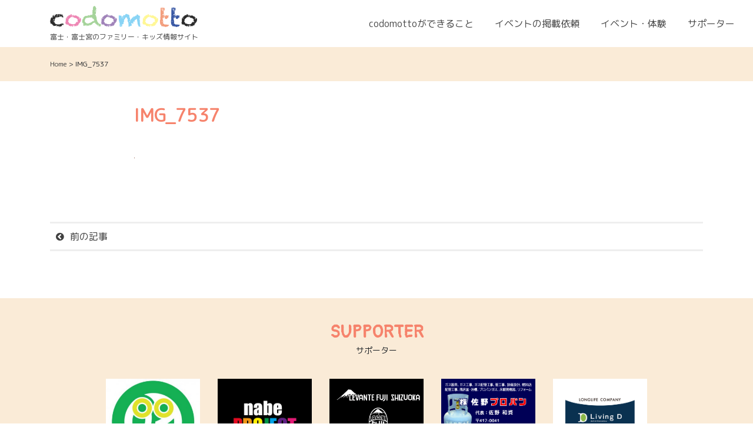

--- FILE ---
content_type: text/html; charset=UTF-8
request_url: https://codomotto.com/img_7537-2/
body_size: 11247
content:
<!DOCTYPE html>
<html lang="ja"
	prefix="og: https://ogp.me/ns#" >
<head>
<meta charset="UTF-8">
<meta name="viewport" content="width=device-width, initial-scale=1">
<title>IMG_7537 | codomotto</title>

		<!-- All in One SEO 4.1.0.3 -->
		<meta property="og:site_name" content="codomotto - 富士・富士宮のファミリー・キッズ情報サイト" />
		<meta property="og:type" content="article" />
		<meta property="og:title" content="IMG_7537 | codomotto" />
		<meta property="article:published_time" content="2019-09-18T00:56:12Z" />
		<meta property="article:modified_time" content="2019-09-18T00:56:12Z" />
		<meta name="twitter:card" content="summary" />
		<meta name="twitter:domain" content="codomotto.com" />
		<meta name="twitter:title" content="IMG_7537 | codomotto" />
		<meta name="google" content="nositelinkssearchbox" />
		<script type="application/ld+json" class="aioseo-schema">
			{"@context":"https:\/\/schema.org","@graph":[{"@type":"WebSite","@id":"https:\/\/codomotto.com\/#website","url":"https:\/\/codomotto.com\/","name":"codomotto","description":"\u5bcc\u58eb\u30fb\u5bcc\u58eb\u5bae\u306e\u30d5\u30a1\u30df\u30ea\u30fc\u30fb\u30ad\u30c3\u30ba\u60c5\u5831\u30b5\u30a4\u30c8","publisher":{"@id":"https:\/\/codomotto.com\/#organization"}},{"@type":"Organization","@id":"https:\/\/codomotto.com\/#organization","name":"codomotto","url":"https:\/\/codomotto.com\/"},{"@type":"BreadcrumbList","@id":"https:\/\/codomotto.com\/img_7537-2\/#breadcrumblist","itemListElement":[{"@type":"ListItem","@id":"https:\/\/codomotto.com\/#listItem","position":"1","item":{"@id":"https:\/\/codomotto.com\/#item","name":"\u30db\u30fc\u30e0","description":"\u5bcc\u58eb\u30fb\u5bcc\u58eb\u5bae\u306e\u30d5\u30a1\u30df\u30ea\u30fc\u30fb\u30ad\u30c3\u30ba\u60c5\u5831\u30b5\u30a4\u30c8","url":"https:\/\/codomotto.com\/"},"nextItem":"https:\/\/codomotto.com\/img_7537-2\/#listItem"},{"@type":"ListItem","@id":"https:\/\/codomotto.com\/img_7537-2\/#listItem","position":"2","item":{"@id":"https:\/\/codomotto.com\/img_7537-2\/#item","name":"IMG_7537","url":"https:\/\/codomotto.com\/img_7537-2\/"},"previousItem":"https:\/\/codomotto.com\/#listItem"}]},{"@type":"Person","@id":"https:\/\/codomotto.com\/author\/frontwork\/#author","url":"https:\/\/codomotto.com\/author\/frontwork\/","name":"frontwork","image":{"@type":"ImageObject","@id":"https:\/\/codomotto.com\/img_7537-2\/#authorImage","url":"https:\/\/secure.gravatar.com\/avatar\/066a6ece015c4b36d4940d7b987cc641?s=96&d=mm&r=g","width":"96","height":"96","caption":"frontwork"}},{"@type":"ItemPage","@id":"https:\/\/codomotto.com\/img_7537-2\/#itempage","url":"https:\/\/codomotto.com\/img_7537-2\/","name":"IMG_7537 | codomotto","inLanguage":"ja","isPartOf":{"@id":"https:\/\/codomotto.com\/#website"},"breadcrumb":{"@id":"https:\/\/codomotto.com\/img_7537-2\/#breadcrumblist"},"author":"https:\/\/codomotto.com\/img_7537-2\/#author","creator":"https:\/\/codomotto.com\/img_7537-2\/#author","datePublished":"2019-09-18T00:56:12+09:00","dateModified":"2019-09-18T00:56:12+09:00"}]}
		</script>
		<!-- All in One SEO -->

<link rel='dns-prefetch' href='//ajax.googleapis.com' />
<link rel='dns-prefetch' href='//cdn.jsdelivr.net' />
<link rel='dns-prefetch' href='//fonts.googleapis.com' />
<link rel='dns-prefetch' href='//s.w.org' />
<link rel="alternate" type="application/rss+xml" title="codomotto &raquo; フィード" href="https://codomotto.com/feed/" />
<link rel="alternate" type="application/rss+xml" title="codomotto &raquo; コメントフィード" href="https://codomotto.com/comments/feed/" />
		<script type="text/javascript">
			window._wpemojiSettings = {"baseUrl":"https:\/\/s.w.org\/images\/core\/emoji\/13.0.1\/72x72\/","ext":".png","svgUrl":"https:\/\/s.w.org\/images\/core\/emoji\/13.0.1\/svg\/","svgExt":".svg","source":{"concatemoji":"https:\/\/codomotto.com\/wp-includes\/js\/wp-emoji-release.min.js?ver=5.7.14"}};
			!function(e,a,t){var n,r,o,i=a.createElement("canvas"),p=i.getContext&&i.getContext("2d");function s(e,t){var a=String.fromCharCode;p.clearRect(0,0,i.width,i.height),p.fillText(a.apply(this,e),0,0);e=i.toDataURL();return p.clearRect(0,0,i.width,i.height),p.fillText(a.apply(this,t),0,0),e===i.toDataURL()}function c(e){var t=a.createElement("script");t.src=e,t.defer=t.type="text/javascript",a.getElementsByTagName("head")[0].appendChild(t)}for(o=Array("flag","emoji"),t.supports={everything:!0,everythingExceptFlag:!0},r=0;r<o.length;r++)t.supports[o[r]]=function(e){if(!p||!p.fillText)return!1;switch(p.textBaseline="top",p.font="600 32px Arial",e){case"flag":return s([127987,65039,8205,9895,65039],[127987,65039,8203,9895,65039])?!1:!s([55356,56826,55356,56819],[55356,56826,8203,55356,56819])&&!s([55356,57332,56128,56423,56128,56418,56128,56421,56128,56430,56128,56423,56128,56447],[55356,57332,8203,56128,56423,8203,56128,56418,8203,56128,56421,8203,56128,56430,8203,56128,56423,8203,56128,56447]);case"emoji":return!s([55357,56424,8205,55356,57212],[55357,56424,8203,55356,57212])}return!1}(o[r]),t.supports.everything=t.supports.everything&&t.supports[o[r]],"flag"!==o[r]&&(t.supports.everythingExceptFlag=t.supports.everythingExceptFlag&&t.supports[o[r]]);t.supports.everythingExceptFlag=t.supports.everythingExceptFlag&&!t.supports.flag,t.DOMReady=!1,t.readyCallback=function(){t.DOMReady=!0},t.supports.everything||(n=function(){t.readyCallback()},a.addEventListener?(a.addEventListener("DOMContentLoaded",n,!1),e.addEventListener("load",n,!1)):(e.attachEvent("onload",n),a.attachEvent("onreadystatechange",function(){"complete"===a.readyState&&t.readyCallback()})),(n=t.source||{}).concatemoji?c(n.concatemoji):n.wpemoji&&n.twemoji&&(c(n.twemoji),c(n.wpemoji)))}(window,document,window._wpemojiSettings);
		</script>
		<style type="text/css">
img.wp-smiley,
img.emoji {
	display: inline !important;
	border: none !important;
	box-shadow: none !important;
	height: 1em !important;
	width: 1em !important;
	margin: 0 .07em !important;
	vertical-align: -0.1em !important;
	background: none !important;
	padding: 0 !important;
}
</style>
	<link rel='stylesheet' id='sb_instagram_styles-css'  href='https://codomotto.com/wp-content/plugins/instagram-feed/css/sbi-styles.min.css?ver=2.9.1' type='text/css' media='all' />
<link rel='stylesheet' id='wp-block-library-css'  href='https://codomotto.com/wp-includes/css/dist/block-library/style.min.css?ver=5.7.14' type='text/css' media='all' />
<link rel='stylesheet' id='searchandfilter-css'  href='https://codomotto.com/wp-content/plugins/search-filter/style.css?ver=1' type='text/css' media='all' />
<link rel='stylesheet' id='wp-pagenavi-css'  href='https://codomotto.com/wp-content/plugins/wp-pagenavi/pagenavi-css.css?ver=2.70' type='text/css' media='all' />
<link rel='stylesheet' id='codomotto-gridsystem-css'  href='https://cdn.jsdelivr.net/npm/bootstrap@4.6.0/dist/css/bootstrap.min.css?ver=5.7.14' type='text/css' media='all' />
<link rel='stylesheet' id='codomotto-font-en-css'  href='https://fonts.googleapis.com/css2?family=Pangolin&#038;display=swap&#038;ver=5.7.14' type='text/css' media='all' />
<link rel='stylesheet' id='codomotto-font-ja-css'  href='https://fonts.googleapis.com/css?family=M+PLUS+Rounded+1c&#038;ver=5.7.14' type='text/css' media='all' />
<link rel='stylesheet' id='codomotto-iconfont-css'  href='https://codomotto.com/wp-content/themes/codomotto/lib/fontawesome/css/font-awesome.min.css?ver=5.7.14' type='text/css' media='all' />
<link rel='stylesheet' id='codomotto-style-css'  href='https://codomotto.com/wp-content/themes/codomotto/style.css?ver=5.7.14' type='text/css' media='all' />
<link rel='stylesheet' id='fancybox-css'  href='https://codomotto.com/wp-content/plugins/easy-fancybox/css/jquery.fancybox.min.css?ver=1.3.24' type='text/css' media='screen' />
<!--n2css--><script type='text/javascript' src='https://ajax.googleapis.com/ajax/libs/jquery/3.3.1/jquery.min.js?ver=5.7.14' id='jquery-js'></script>
<script type='text/javascript' src='https://codomotto.com/wp-content/themes/codomotto/js/app.js?ver=5.7.14' id='codomotto-js-js'></script>
<link rel="https://api.w.org/" href="https://codomotto.com/wp-json/" /><link rel="alternate" type="application/json" href="https://codomotto.com/wp-json/wp/v2/media/1371" /><link rel="EditURI" type="application/rsd+xml" title="RSD" href="https://codomotto.com/xmlrpc.php?rsd" />
<link rel="wlwmanifest" type="application/wlwmanifest+xml" href="https://codomotto.com/wp-includes/wlwmanifest.xml" /> 
<meta name="generator" content="WordPress 5.7.14" />
<link rel='shortlink' href='https://codomotto.com/?p=1371' />
<link rel="alternate" type="application/json+oembed" href="https://codomotto.com/wp-json/oembed/1.0/embed?url=https%3A%2F%2Fcodomotto.com%2Fimg_7537-2%2F" />
<link rel="alternate" type="text/xml+oembed" href="https://codomotto.com/wp-json/oembed/1.0/embed?url=https%3A%2F%2Fcodomotto.com%2Fimg_7537-2%2F&#038;format=xml" />
<style>button#responsive-menu-button,
#responsive-menu-container {
    display: none;
    -webkit-text-size-adjust: 100%;
}

@media screen and (max-width:1199px) {

    #responsive-menu-container {
        display: block;
        position: fixed;
        top: 0;
        bottom: 0;
        z-index: 99998;
        padding-bottom: 5px;
        margin-bottom: -5px;
        outline: 1px solid transparent;
        overflow-y: auto;
        overflow-x: hidden;
    }

    #responsive-menu-container .responsive-menu-search-box {
        width: 100%;
        padding: 0 2%;
        border-radius: 2px;
        height: 50px;
        -webkit-appearance: none;
    }

    #responsive-menu-container.push-left,
    #responsive-menu-container.slide-left {
        transform: translateX(-100%);
        -ms-transform: translateX(-100%);
        -webkit-transform: translateX(-100%);
        -moz-transform: translateX(-100%);
    }

    .responsive-menu-open #responsive-menu-container.push-left,
    .responsive-menu-open #responsive-menu-container.slide-left {
        transform: translateX(0);
        -ms-transform: translateX(0);
        -webkit-transform: translateX(0);
        -moz-transform: translateX(0);
    }

    #responsive-menu-container.push-top,
    #responsive-menu-container.slide-top {
        transform: translateY(-100%);
        -ms-transform: translateY(-100%);
        -webkit-transform: translateY(-100%);
        -moz-transform: translateY(-100%);
    }

    .responsive-menu-open #responsive-menu-container.push-top,
    .responsive-menu-open #responsive-menu-container.slide-top {
        transform: translateY(0);
        -ms-transform: translateY(0);
        -webkit-transform: translateY(0);
        -moz-transform: translateY(0);
    }

    #responsive-menu-container.push-right,
    #responsive-menu-container.slide-right {
        transform: translateX(100%);
        -ms-transform: translateX(100%);
        -webkit-transform: translateX(100%);
        -moz-transform: translateX(100%);
    }

    .responsive-menu-open #responsive-menu-container.push-right,
    .responsive-menu-open #responsive-menu-container.slide-right {
        transform: translateX(0);
        -ms-transform: translateX(0);
        -webkit-transform: translateX(0);
        -moz-transform: translateX(0);
    }

    #responsive-menu-container.push-bottom,
    #responsive-menu-container.slide-bottom {
        transform: translateY(100%);
        -ms-transform: translateY(100%);
        -webkit-transform: translateY(100%);
        -moz-transform: translateY(100%);
    }

    .responsive-menu-open #responsive-menu-container.push-bottom,
    .responsive-menu-open #responsive-menu-container.slide-bottom {
        transform: translateY(0);
        -ms-transform: translateY(0);
        -webkit-transform: translateY(0);
        -moz-transform: translateY(0);
    }

    #responsive-menu-container,
    #responsive-menu-container:before,
    #responsive-menu-container:after,
    #responsive-menu-container *,
    #responsive-menu-container *:before,
    #responsive-menu-container *:after {
         box-sizing: border-box;
         margin: 0;
         padding: 0;
    }

    #responsive-menu-container #responsive-menu-search-box,
    #responsive-menu-container #responsive-menu-additional-content,
    #responsive-menu-container #responsive-menu-title {
        padding: 25px 5%;
    }

    #responsive-menu-container #responsive-menu,
    #responsive-menu-container #responsive-menu ul {
        width: 100%;
    }
    #responsive-menu-container #responsive-menu ul.responsive-menu-submenu {
        display: none;
    }

    #responsive-menu-container #responsive-menu ul.responsive-menu-submenu.responsive-menu-submenu-open {
         display: block;
    }

    #responsive-menu-container #responsive-menu ul.responsive-menu-submenu-depth-1 a.responsive-menu-item-link {
        padding-left:10%;
    }

    #responsive-menu-container #responsive-menu ul.responsive-menu-submenu-depth-2 a.responsive-menu-item-link {
        padding-left:15%;
    }

    #responsive-menu-container #responsive-menu ul.responsive-menu-submenu-depth-3 a.responsive-menu-item-link {
        padding-left:20%;
    }

    #responsive-menu-container #responsive-menu ul.responsive-menu-submenu-depth-4 a.responsive-menu-item-link {
        padding-left:25%;
    }

    #responsive-menu-container #responsive-menu ul.responsive-menu-submenu-depth-5 a.responsive-menu-item-link {
        padding-left:30%;
    }

    #responsive-menu-container li.responsive-menu-item {
        width: 100%;
        list-style: none;
    }

    #responsive-menu-container li.responsive-menu-item a {
        width: 100%;
        display: block;
        text-decoration: none;
        
        position: relative;
    }


     #responsive-menu-container #responsive-menu li.responsive-menu-item a {            padding: 0 5%;    }

    #responsive-menu-container .responsive-menu-submenu li.responsive-menu-item a {            padding: 0 5%;    }

    #responsive-menu-container li.responsive-menu-item a .fa {
        margin-right: 15px;
    }

    #responsive-menu-container li.responsive-menu-item a .responsive-menu-subarrow {
        position: absolute;
        top: 0;
        bottom: 0;
        text-align: center;
        overflow: hidden;
    }

    #responsive-menu-container li.responsive-menu-item a .responsive-menu-subarrow  .fa {
        margin-right: 0;
    }

    button#responsive-menu-button .responsive-menu-button-icon-inactive {
        display: none;
    }

    button#responsive-menu-button {
        z-index: 99999;
        display: none;
        overflow: hidden;
        outline: none;
    }

    button#responsive-menu-button img {
        max-width: 100%;
    }

    .responsive-menu-label {
        display: inline-block;
        font-weight: 600;
        margin: 0 5px;
        vertical-align: middle;
    }

    .responsive-menu-label .responsive-menu-button-text-open {
        display: none;
    }

    .responsive-menu-accessible {
        display: inline-block;
    }

    .responsive-menu-accessible .responsive-menu-box {
        display: inline-block;
        vertical-align: middle;
    }

    .responsive-menu-label.responsive-menu-label-top,
    .responsive-menu-label.responsive-menu-label-bottom
    {
        display: block;
        margin: 0 auto;
    }

    button#responsive-menu-button {
        padding: 0 0;
        display: inline-block;
        cursor: pointer;
        transition-property: opacity, filter;
        transition-duration: 0.15s;
        transition-timing-function: linear;
        font: inherit;
        color: inherit;
        text-transform: none;
        background-color: transparent;
        border: 0;
        margin: 0;
        overflow: visible;
    }

    .responsive-menu-box {
        width:25px;
        height:19px;
        display: inline-block;
        position: relative;
    }

    .responsive-menu-inner {
        display: block;
        top: 50%;
        margin-top:-1.5px;
    }

    .responsive-menu-inner,
    .responsive-menu-inner::before,
    .responsive-menu-inner::after {
         width:25px;
         height:3px;
         background-color:#ffffff;
         border-radius: 4px;
         position: absolute;
         transition-property: transform;
         transition-duration: 0.15s;
         transition-timing-function: ease;
    }

    .responsive-menu-open .responsive-menu-inner,
    .responsive-menu-open .responsive-menu-inner::before,
    .responsive-menu-open .responsive-menu-inner::after {
        background-color:#ffffff;
    }

    button#responsive-menu-button:hover .responsive-menu-inner,
    button#responsive-menu-button:hover .responsive-menu-inner::before,
    button#responsive-menu-button:hover .responsive-menu-inner::after,
    button#responsive-menu-button:hover .responsive-menu-open .responsive-menu-inner,
    button#responsive-menu-button:hover .responsive-menu-open .responsive-menu-inner::before,
    button#responsive-menu-button:hover .responsive-menu-open .responsive-menu-inner::after,
    button#responsive-menu-button:focus .responsive-menu-inner,
    button#responsive-menu-button:focus .responsive-menu-inner::before,
    button#responsive-menu-button:focus .responsive-menu-inner::after,
    button#responsive-menu-button:focus .responsive-menu-open .responsive-menu-inner,
    button#responsive-menu-button:focus .responsive-menu-open .responsive-menu-inner::before,
    button#responsive-menu-button:focus .responsive-menu-open .responsive-menu-inner::after {
        background-color:#ffffff;
    }

    .responsive-menu-inner::before,
    .responsive-menu-inner::after {
         content: "";
         display: block;
    }

    .responsive-menu-inner::before {
         top:-8px;
    }

    .responsive-menu-inner::after {
         bottom:-8px;
    }.responsive-menu-boring .responsive-menu-inner,
.responsive-menu-boring .responsive-menu-inner::before,
.responsive-menu-boring .responsive-menu-inner::after {
    transition-property: none;
}

.responsive-menu-boring.is-active .responsive-menu-inner {
    transform: rotate(45deg);
}

.responsive-menu-boring.is-active .responsive-menu-inner::before {
    top: 0;
    opacity: 0;
}

.responsive-menu-boring.is-active .responsive-menu-inner::after {
    bottom: 0;
    transform: rotate(-90deg);
}
    button#responsive-menu-button {
        width:55px;
        height:55px;
        position:fixed;
        top:0px;right:0%;            background:#f6836c    }        .responsive-menu-open button#responsive-menu-button {
            background:#f6836c
        }        .responsive-menu-open button#responsive-menu-button:hover,
        .responsive-menu-open button#responsive-menu-button:focus,
        button#responsive-menu-button:hover,
        button#responsive-menu-button:focus {
            background:#f6836c
        }
    button#responsive-menu-button .responsive-menu-box {
        color:#ffffff;
    }

    .responsive-menu-open button#responsive-menu-button .responsive-menu-box {
        color:#ffffff;
    }

    .responsive-menu-label {
        color:#ffffff;
        font-size:14px;
        line-height:13px;    }

    button#responsive-menu-button {
        display: inline-block;
        transition: transform 0.5s, background-color 0.5s;
    }
    #responsive-menu-container {
        width:75%;left: 0;
        transition: transform 0.5s;
        text-align:left;            background:#f6836c;    }

    #responsive-menu-container #responsive-menu-wrapper {
        background:#f6836c;
    }

    #responsive-menu-container #responsive-menu-additional-content {
        color:#ffffff;
    }

    #responsive-menu-container .responsive-menu-search-box {
        background:#ffffff;
        border: 2px solid #dadada;
        color:#333333;
    }

    #responsive-menu-container .responsive-menu-search-box:-ms-input-placeholder {
        color:#c7c7cd;
    }

    #responsive-menu-container .responsive-menu-search-box::-webkit-input-placeholder {
        color:#c7c7cd;
    }

    #responsive-menu-container .responsive-menu-search-box:-moz-placeholder {
        color:#c7c7cd;
        opacity: 1;
    }

    #responsive-menu-container .responsive-menu-search-box::-moz-placeholder {
        color:#c7c7cd;
        opacity: 1;
    }

    #responsive-menu-container .responsive-menu-item-link,
    #responsive-menu-container #responsive-menu-title,
    #responsive-menu-container .responsive-menu-subarrow {
        transition: background-color 0.5s, border-color 0.5s, color 0.5s;
    }

    #responsive-menu-container #responsive-menu-title {
        background-color:#f6836c;
        color:#ffffff;
        font-size:13px;
        text-align:left;
    }

    #responsive-menu-container #responsive-menu-title a {
        color:#ffffff;
        font-size:13px;
        text-decoration: none;
    }

    #responsive-menu-container #responsive-menu-title a:hover {
        color:#ffffff;
    }

    #responsive-menu-container #responsive-menu-title:hover {
        background-color:#f6836c;
        color:#ffffff;
    }

    #responsive-menu-container #responsive-menu-title:hover a {
        color:#ffffff;
    }

    #responsive-menu-container #responsive-menu-title #responsive-menu-title-image {
        display: inline-block;
        vertical-align: middle;
        max-width: 100%;
        margin-bottom: 15px;
    }

    #responsive-menu-container #responsive-menu-title #responsive-menu-title-image img {        max-width: 100%;
    }

    #responsive-menu-container #responsive-menu > li.responsive-menu-item:first-child > a {
        border-top:1px solid #f6836c;
    }

    #responsive-menu-container #responsive-menu li.responsive-menu-item .responsive-menu-item-link {
        font-size:16px;
    }

    #responsive-menu-container #responsive-menu li.responsive-menu-item a {
        line-height:40px;
        border-bottom:1px solid #f6836c;
        color:#ffffff;
        background-color:#f6836c;            height:40px;    }

    #responsive-menu-container #responsive-menu li.responsive-menu-item a:hover {
        color:#ffffff;
        background-color:#f6836c;
        border-color:#f6836c;
    }

    #responsive-menu-container #responsive-menu li.responsive-menu-item a:hover .responsive-menu-subarrow {
        color:#ffffff;
        border-color:#f6836c;
        background-color:#f6836c;
    }

    #responsive-menu-container #responsive-menu li.responsive-menu-item a:hover .responsive-menu-subarrow.responsive-menu-subarrow-active {
        color:#ffffff;
        border-color:#f6836c;
        background-color:#f6836c;
    }

    #responsive-menu-container #responsive-menu li.responsive-menu-item a .responsive-menu-subarrow {right: 0;
        height:39px;
        line-height:39px;
        width:40px;
        color:#ffffff;        border-left:1px solid #f6836c;
        background-color:#f6836c;
    }

    #responsive-menu-container #responsive-menu li.responsive-menu-item a .responsive-menu-subarrow.responsive-menu-subarrow-active {
        color:#ffffff;
        border-color:#f6836c;
        background-color:#f6836c;
    }

    #responsive-menu-container #responsive-menu li.responsive-menu-item a .responsive-menu-subarrow.responsive-menu-subarrow-active:hover {
        color:#ffffff;
        border-color:#f6836c;
        background-color:#f6836c;
    }

    #responsive-menu-container #responsive-menu li.responsive-menu-item a .responsive-menu-subarrow:hover {
        color:#ffffff;
        border-color:#f6836c;
        background-color:#f6836c;
    }

    #responsive-menu-container #responsive-menu li.responsive-menu-current-item > .responsive-menu-item-link {
        background-color:#f6836c;
        color:#ffffff;
        border-color:#f6836c;
    }

    #responsive-menu-container #responsive-menu li.responsive-menu-current-item > .responsive-menu-item-link:hover {
        background-color:#f6836c;
        color:#ffffff;
        border-color:#f6836c;
    }        #responsive-menu-container #responsive-menu ul.responsive-menu-submenu li.responsive-menu-item .responsive-menu-item-link {            font-size:14px;
            text-align:left;
        }

        #responsive-menu-container #responsive-menu ul.responsive-menu-submenu li.responsive-menu-item a {                height:40px;            line-height:40px;
            border-bottom:1px solid #f6836c;
            color:#ffffff;
            background-color:#f6836c;
        }

        #responsive-menu-container #responsive-menu ul.responsive-menu-submenu li.responsive-menu-item a:hover {
            color:#ffffff;
            background-color:#f6836c;
            border-color:#f6836c;
        }

        #responsive-menu-container #responsive-menu ul.responsive-menu-submenu li.responsive-menu-item a:hover .responsive-menu-subarrow {
            color:#ffffff;
            border-color:#f6836c;
            background-color:#f6836c;
        }

        #responsive-menu-container #responsive-menu ul.responsive-menu-submenu li.responsive-menu-item a:hover .responsive-menu-subarrow.responsive-menu-subarrow-active {
            color:#ffffff;
            border-color:#f6836c;
            background-color:#f6836c;
        }

        #responsive-menu-container #responsive-menu ul.responsive-menu-submenu li.responsive-menu-item a .responsive-menu-subarrow {                left:unset;
                right:0;            height:39px;
            line-height:39px;
            width:40px;
            color:#ffffff;                border-left:1px solid #f6836c  !important;
                border-right:unset  !important;            background-color:#f6836c;
        }

        #responsive-menu-container #responsive-menu ul.responsive-menu-submenu li.responsive-menu-item a .responsive-menu-subarrow.responsive-menu-subarrow-active {
            color:#ffffff;
            border-color:#f6836c;
            background-color:#f6836c;
        }

        #responsive-menu-container #responsive-menu ul.responsive-menu-submenu li.responsive-menu-item a .responsive-menu-subarrow.responsive-menu-subarrow-active:hover {
            color:#ffffff;
            border-color:#f6836c;
            background-color:#f6836c;
        }

        #responsive-menu-container #responsive-menu ul.responsive-menu-submenu li.responsive-menu-item a .responsive-menu-subarrow:hover {
            color:#ffffff;
            border-color:#f6836c;
            background-color:#f6836c;
        }

        #responsive-menu-container #responsive-menu ul.responsive-menu-submenu li.responsive-menu-current-item > .responsive-menu-item-link {
            background-color:#f6836c;
            color:#ffffff;
            border-color:#f6836c;
        }

        #responsive-menu-container #responsive-menu ul.responsive-menu-submenu li.responsive-menu-current-item > .responsive-menu-item-link:hover {
            background-color:#f6836c;
            color:#ffffff;
            border-color:#f6836c;
        }}</style><script>jQuery(document).ready(function($) {

    var ResponsiveMenu = {
        trigger: '#responsive-menu-button',
        animationSpeed:500,
        breakpoint:1199,
        pushButton: 'off',
        animationType: 'slide',
        animationSide: 'left',
        pageWrapper: '',
        isOpen: false,
        triggerTypes: 'click',
        activeClass: 'is-active',
        container: '#responsive-menu-container',
        openClass: 'responsive-menu-open',
        accordion: 'off',
        activeArrow: '▲',
        inactiveArrow: '▼',
        wrapper: '#responsive-menu-wrapper',
        closeOnBodyClick: 'off',
        closeOnLinkClick: 'off',
        itemTriggerSubMenu: 'off',
        linkElement: '.responsive-menu-item-link',
        subMenuTransitionTime:200,
        openMenu: function() {
            $(this.trigger).addClass(this.activeClass);
            $('html').addClass(this.openClass);
            $('.responsive-menu-button-icon-active').hide();
            $('.responsive-menu-button-icon-inactive').show();
            this.setButtonTextOpen();
            this.setWrapperTranslate();
            this.isOpen = true;
        },
        closeMenu: function() {
            $(this.trigger).removeClass(this.activeClass);
            $('html').removeClass(this.openClass);
            $('.responsive-menu-button-icon-inactive').hide();
            $('.responsive-menu-button-icon-active').show();
            this.setButtonText();
            this.clearWrapperTranslate();
            this.isOpen = false;
        },
        setButtonText: function() {
            if($('.responsive-menu-button-text-open').length > 0 && $('.responsive-menu-button-text').length > 0) {
                $('.responsive-menu-button-text-open').hide();
                $('.responsive-menu-button-text').show();
            }
        },
        setButtonTextOpen: function() {
            if($('.responsive-menu-button-text').length > 0 && $('.responsive-menu-button-text-open').length > 0) {
                $('.responsive-menu-button-text').hide();
                $('.responsive-menu-button-text-open').show();
            }
        },
        triggerMenu: function() {
            this.isOpen ? this.closeMenu() : this.openMenu();
        },
        triggerSubArrow: function(subarrow) {
            var sub_menu = $(subarrow).parent().siblings('.responsive-menu-submenu');
            var self = this;
            if(this.accordion == 'on') {
                /* Get Top Most Parent and the siblings */
                var top_siblings = sub_menu.parents('.responsive-menu-item-has-children').last().siblings('.responsive-menu-item-has-children');
                var first_siblings = sub_menu.parents('.responsive-menu-item-has-children').first().siblings('.responsive-menu-item-has-children');
                /* Close up just the top level parents to key the rest as it was */
                top_siblings.children('.responsive-menu-submenu').slideUp(self.subMenuTransitionTime, 'linear').removeClass('responsive-menu-submenu-open');
                /* Set each parent arrow to inactive */
                top_siblings.each(function() {
                    $(this).find('.responsive-menu-subarrow').first().html(self.inactiveArrow);
                    $(this).find('.responsive-menu-subarrow').first().removeClass('responsive-menu-subarrow-active');
                });
                /* Now Repeat for the current item siblings */
                first_siblings.children('.responsive-menu-submenu').slideUp(self.subMenuTransitionTime, 'linear').removeClass('responsive-menu-submenu-open');
                first_siblings.each(function() {
                    $(this).find('.responsive-menu-subarrow').first().html(self.inactiveArrow);
                    $(this).find('.responsive-menu-subarrow').first().removeClass('responsive-menu-subarrow-active');
                });
            }
            if(sub_menu.hasClass('responsive-menu-submenu-open')) {
                sub_menu.slideUp(self.subMenuTransitionTime, 'linear').removeClass('responsive-menu-submenu-open');
                $(subarrow).html(this.inactiveArrow);
                $(subarrow).removeClass('responsive-menu-subarrow-active');
            } else {
                sub_menu.slideDown(self.subMenuTransitionTime, 'linear').addClass('responsive-menu-submenu-open');
                $(subarrow).html(this.activeArrow);
                $(subarrow).addClass('responsive-menu-subarrow-active');
            }
        },
        menuHeight: function() {
            return $(this.container).height();
        },
        menuWidth: function() {
            return $(this.container).width();
        },
        wrapperHeight: function() {
            return $(this.wrapper).height();
        },
        setWrapperTranslate: function() {
            switch(this.animationSide) {
                case 'left':
                    translate = 'translateX(' + this.menuWidth() + 'px)'; break;
                case 'right':
                    translate = 'translateX(-' + this.menuWidth() + 'px)'; break;
                case 'top':
                    translate = 'translateY(' + this.wrapperHeight() + 'px)'; break;
                case 'bottom':
                    translate = 'translateY(-' + this.menuHeight() + 'px)'; break;
            }
            if(this.animationType == 'push') {
                $(this.pageWrapper).css({'transform':translate});
                $('html, body').css('overflow-x', 'hidden');
            }
            if(this.pushButton == 'on') {
                $('#responsive-menu-button').css({'transform':translate});
            }
        },
        clearWrapperTranslate: function() {
            var self = this;
            if(this.animationType == 'push') {
                $(this.pageWrapper).css({'transform':''});
                setTimeout(function() {
                    $('html, body').css('overflow-x', '');
                }, self.animationSpeed);
            }
            if(this.pushButton == 'on') {
                $('#responsive-menu-button').css({'transform':''});
            }
        },
        init: function() {
            var self = this;
            $(this.trigger).on(this.triggerTypes, function(e){
                e.stopPropagation();
                self.triggerMenu();
            });
            $(this.trigger).mouseup(function(){
                $(self.trigger).blur();
            });
            $('.responsive-menu-subarrow').on('click', function(e) {
                e.preventDefault();
                e.stopPropagation();
                self.triggerSubArrow(this);
            });
            $(window).resize(function() {
                if($(window).width() > self.breakpoint) {
                    if(self.isOpen){
                        self.closeMenu();
                    }
                } else {
                    if($('.responsive-menu-open').length>0){
                        self.setWrapperTranslate();
                    }
                }
            });
            if(this.closeOnLinkClick == 'on') {
                $(this.linkElement).on('click', function(e) {
                    e.preventDefault();
                    /* Fix for when close menu on parent clicks is on */
                    if(self.itemTriggerSubMenu == 'on' && $(this).is('.responsive-menu-item-has-children > ' + self.linkElement)) {
                        return;
                    }
                    old_href = $(this).attr('href');
                    old_target = typeof $(this).attr('target') == 'undefined' ? '_self' : $(this).attr('target');
                    if(self.isOpen) {
                        if($(e.target).closest('.responsive-menu-subarrow').length) {
                            return;
                        }
                        self.closeMenu();
                        setTimeout(function() {
                            window.open(old_href, old_target);
                        }, self.animationSpeed);
                    }
                });
            }
            if(this.closeOnBodyClick == 'on') {
                $(document).on('click', 'body', function(e) {
                    if(self.isOpen) {
                        if($(e.target).closest('#responsive-menu-container').length || $(e.target).closest('#responsive-menu-button').length) {
                            return;
                        }
                    }
                    self.closeMenu();
                });
            }
            if(this.itemTriggerSubMenu == 'on') {
                $('.responsive-menu-item-has-children > ' + this.linkElement).on('click', function(e) {
                    e.preventDefault();
                    self.triggerSubArrow($(this).children('.responsive-menu-subarrow').first());
                });
            }            if (jQuery('#responsive-menu-button').css('display') != 'none') {
                $('#responsive-menu-button,#responsive-menu a.responsive-menu-item-link, #responsive-menu-wrapper input').focus( function() {
                    $(this).addClass('is-active');
                    $('html').addClass('responsive-menu-open');
                    $('#responsive-menu li').css({"opacity": "1", "margin-left": "0"});
                });

                $('#responsive-menu-button, a.responsive-menu-item-link,#responsive-menu-wrapper input').focusout( function() {
                    if ( $(this).last('#responsive-menu-button a.responsive-menu-item-link') ) {
                        $(this).removeClass('is-active');
                        $('html').removeClass('responsive-menu-open');
                    }
                });
            }            $('#responsive-menu a.responsive-menu-item-link').keydown(function(event) {
                console.log( event.keyCode );
                if ( [13,27,32,35,36,37,38,39,40].indexOf( event.keyCode) == -1) {
                    return;
                }
                var link = $(this);
                switch(event.keyCode) {
                    case 13:                        link.click();
                        break;
                    case 27:                        var dropdown = link.parent('li').parents('.responsive-menu-submenu');
                        if ( dropdown.length > 0 ) {
                            dropdown.hide();
                            dropdown.prev().focus();
                        }
                        break;

                    case 32:                        var dropdown = link.parent('li').find('.responsive-menu-submenu');
                        if ( dropdown.length > 0 ) {
                            dropdown.show();
                            dropdown.find('a, input, button, textarea').first().focus();
                        }
                        break;

                    case 35:                        var dropdown = link.parent('li').find('.responsive-menu-submenu');
                        if ( dropdown.length > 0 ) {
                            dropdown.hide();
                        }
                        $(this).parents('#responsive-menu').find('a.responsive-menu-item-link').filter(':visible').last().focus();
                        break;
                    case 36:                        var dropdown = link.parent('li').find('.responsive-menu-submenu');
                        if( dropdown.length > 0 ) {
                            dropdown.hide();
                        }
                        $(this).parents('#responsive-menu').find('a.responsive-menu-item-link').filter(':visible').first().focus();
                        break;
                    case 37:
                    case 38:
                        event.preventDefault();
                        event.stopPropagation();                        if ( link.parent('li').prevAll('li').filter(':visible').first().length == 0) {
                            link.parent('li').nextAll('li').filter(':visible').last().find('a').first().focus();
                        } else {
                            link.parent('li').prevAll('li').filter(':visible').first().find('a').first().focus();
                        }
                        break;
                    case 39:
                    case 40:
                        event.preventDefault();
                        event.stopPropagation();                        if( link.parent('li').nextAll('li').filter(':visible').first().length == 0) {
                            link.parent('li').prevAll('li').filter(':visible').last().find('a').first().focus();
                        } else {
                            link.parent('li').nextAll('li').filter(':visible').first().find('a').first().focus();
                        }
                        break;
                }
            });
        }
    };
    ResponsiveMenu.init();
});</script>		<style type="text/css" id="wp-custom-css">
			div#n2-ss-2-align {
    max-width: 1000px;
    margin: 0 auto;
}

div#n2-ss-2 .n2-style-f58d52632d016e4532dc73de3ceef8d2-simple {
    background: #faead7 !Important;
}

div#n2-ss-2 .n2-style-8ad5048b81c3c254e5a4ea951ba18f46-dot {
    opacity: 1 !Important;
}

.supporter-list img {
    display: block;
    margin: 0 auto 30px;
}

.single-post .blocks-gallery-grid.columns-3 .blocks-gallery-image,
.single-post .blocks-gallery-grid.columns-3 .blocks-gallery-item, 
.single-post .wp-block-gallery.columns-3 .blocks-gallery-image, 
.single-post .wp-block-gallery.columns-3 .blocks-gallery-item {
    width: calc(33.33333% - .66667em);
    margin-right: 1em;
}


.single-post .blocks-gallery-grid.columns-3 .blocks-gallery-image:nth-of-type(3n), 
.single-post .blocks-gallery-grid.columns-3 .blocks-gallery-item:nth-of-type(3n),
.single-post .wp-block-gallery.columns-3 .blocks-gallery-image:nth-of-type(3n),
.single-post .wp-block-gallery.columns-3 .blocks-gallery-item:nth-of-type(3n) {
    margin-right: 0;
}

td, th {
    word-break: break-all;
}		</style>
		<!-- Global site tag (gtag.js) - Google Analytics -->
<script async src="https://www.googletagmanager.com/gtag/js?id=G-TYCNR94C67"></script>
<script>
  window.dataLayer = window.dataLayer || [];
  function gtag(){dataLayer.push(arguments);}
  gtag('js', new Date());

  gtag('config', 'G-TYCNR94C67');
</script>
</head>

<body class="attachment attachment-template-default single single-attachment postid-1371 attachmentid-1371 attachment-jpeg responsive-menu-slide-left">
<div id="fb-root"></div>
<script async defer crossorigin="anonymous" src="https://connect.facebook.net/ja_JP/sdk.js#xfbml=1&version=v10.0&appId=528467500645274&autoLogAppEvents=1" nonce="ErnaNK88"></script>
<div id="page" class="site">
<a class="skip-link screen-reader-text" href="#content">Skip to content</a>

<header id="masthead" class="site-header">
<div class="site-branding container">
<h1 class='site-title text-en'>
<a href='https://codomotto.com/' title='codomotto' rel='home'>
<img src='https://codomotto.com/wp-content/uploads/2021/05/logo.png' alt='codomotto'></a></h1>
<h2 class='site-description'>富士・富士宮のファミリー・キッズ情報サイト</h2>
</div>

<nav id="site-navigation">
<div class="container">
<div class="menu-gnav-container"><ul id="primary-menu" class="menu"><li id="menu-item-5681" class="menu-item menu-item-type-post_type menu-item-object-page menu-item-5681"><a href="https://codomotto.com/aboutus/service/">codomottoができること</a></li>
<li id="menu-item-5682" class="menu-item menu-item-type-post_type menu-item-object-page menu-item-5682"><a href="https://codomotto.com/?page_id=3078">イベントの掲載依頼</a></li>
<li id="menu-item-3081" class="menu-item menu-item-type-taxonomy menu-item-object-category menu-item-3081"><a href="https://codomotto.com/category/event/">イベント・体験</a></li>
<li id="menu-item-3115" class="menu-item menu-item-type-post_type menu-item-object-page menu-item-3115"><a href="https://codomotto.com/?page_id=75">サポーター</a></li>
</ul></div></div>
</nav>
</header>

<div class="breadcrumbs">
<div class="container" typeof="BreadcrumbList" vocab="https://schema.org/">
    <!-- Breadcrumb NavXT 6.6.0 -->
<span property="itemListElement" typeof="ListItem"><a property="item" typeof="WebPage" title="Go to codomotto." href="https://codomotto.com" class="home"><span property="name">Home</span></a><meta property="position" content="1"></span> &gt; <span class="post post-attachment current-item">IMG_7537</span></div>
</div>

<div id="content" class="site-content">
<main id="main" class="site-main">
<div class="container">
<div class="row justify-content-md-center">
    
<div class="col-12 col-xl-9">

<article id="post-1371">
<div class="entry-content">
<h1 class="page-title">IMG_7537</h1>
<!--<p class="entry-date">投稿日：2019.09.18</p>-->
<div class="post-thumbnail"></div>
<p class="attachment"><a href='https://codomotto.com/wp-content/uploads/2019/09/IMG_7537-1.jpg'><img width="1" height="1" src="https://codomotto.com/wp-content/uploads/2019/09/IMG_7537-1.jpg" class="attachment-medium size-medium" alt="" loading="lazy" /></a></p>


</div>
</article>

</div>
</div>

<div class="pager">
<div class="row">
<div class="col-6"><div class="page-nav-left"><a href="https://codomotto.com/img_7537-2/" rel="prev">前の記事</a></div></div>
<div class="col-6"><div class="page-nav-right"></div></div>
</div>
</div>
	


</div>


<aside id="secondary" class="lower-sidebar">
<div class="container">
<div class="row justify-content-md-center">
<div class="col-12 col-xl-12">
<h2><span>Supporter</span>サポーター</h2>
</div>
<div class="col-4 col-md-2">
<div class="supporter-list">
<a href="https://www.rcl.ed.jp" target="_blank" rel="noopener">
 
<img width="300" height="278" src="https://codomotto.com/wp-content/uploads/2021/07/358e359554de806c7ac3fd5add817498-300x278-2.jpg" class="attachment-large size-large" alt="" loading="lazy" /></a>
 
</div>
</div>
<div class="col-4 col-md-2">
<div class="supporter-list">
 
<img width="640" height="554" src="https://codomotto.com/wp-content/uploads/2021/07/a1a4a3fd43ddb5f213700a6af4a8555a.png" class="attachment-large size-large" alt="" loading="lazy" srcset="https://codomotto.com/wp-content/uploads/2021/07/a1a4a3fd43ddb5f213700a6af4a8555a.png 716w, https://codomotto.com/wp-content/uploads/2021/07/a1a4a3fd43ddb5f213700a6af4a8555a-600x520.png 600w" sizes="(max-width: 640px) 100vw, 640px" /> 
</div>
</div>
<div class="col-4 col-md-2">
<div class="supporter-list">
 
<img width="558" height="394" src="https://codomotto.com/wp-content/uploads/2021/06/24133d5bc49cdba924226a50415ecf37.png" class="attachment-large size-large" alt="" loading="lazy" /> 
</div>
</div>
<div class="col-4 col-md-2">
<div class="supporter-list">
 
<img width="387" height="269" src="https://codomotto.com/wp-content/uploads/2019/04/e121f6b2dbf5dac5cec58cc2b8b7103c.jpg" class="attachment-large size-large" alt="" loading="lazy" srcset="https://codomotto.com/wp-content/uploads/2019/04/e121f6b2dbf5dac5cec58cc2b8b7103c.jpg 387w, https://codomotto.com/wp-content/uploads/2019/04/e121f6b2dbf5dac5cec58cc2b8b7103c-193x134.jpg 193w" sizes="(max-width: 387px) 100vw, 387px" /> 
</div>
</div>
<div class="col-4 col-md-2">
<div class="supporter-list">
<a href="https://www.daiichikensetsu.co.jp/" target="_blank" rel="noopener">
 
<img width="640" height="568" src="https://codomotto.com/wp-content/uploads/2020/07/9d05e73765b70269b237a1e8b989983d.png" class="attachment-large size-large" alt="" loading="lazy" srcset="https://codomotto.com/wp-content/uploads/2020/07/9d05e73765b70269b237a1e8b989983d.png 978w, https://codomotto.com/wp-content/uploads/2020/07/9d05e73765b70269b237a1e8b989983d-600x533.png 600w, https://codomotto.com/wp-content/uploads/2020/07/9d05e73765b70269b237a1e8b989983d-768x682.png 768w" sizes="(max-width: 640px) 100vw, 640px" /></a>
 
</div>
</div>
</div>
</div>
</aside>

</main>
</div><!-- #content -->

<footer id="colophon" class="site-footer">
<div class="container">
<div class="row">
<div class="col-xs-12 col-md-8">
<nav id="footer-navigation">
<h3 class="text-en">codomotto</h3>
<div class="menu-footer-nav-container"><ul id="secondary-menu" class="menu"><li id="menu-item-97" class="menu-item menu-item-type-post_type menu-item-object-page menu-item-home menu-item-97"><a href="https://codomotto.com/">トップページ</a></li>
<li id="menu-item-99" class="menu-item menu-item-type-post_type menu-item-object-page menu-item-99"><a href="https://codomotto.com/aboutus/service/">codomottoができること</a></li>
<li id="menu-item-3080" class="menu-item menu-item-type-post_type menu-item-object-page menu-item-3080"><a href="https://codomotto.com/?page_id=3078">イベントの掲載依頼</a></li>
<li id="menu-item-3517" class="menu-item menu-item-type-taxonomy menu-item-object-category menu-item-3517"><a href="https://codomotto.com/category/event/">イベント・体験</a></li>
<li id="menu-item-100" class="menu-item menu-item-type-post_type menu-item-object-page menu-item-100"><a href="https://codomotto.com/?page_id=75">サポーター</a></li>
<li id="menu-item-101" class="menu-item menu-item-type-post_type menu-item-object-page menu-item-101"><a href="https://codomotto.com/?page_id=77">お問い合わせ</a></li>
</ul></div></nav>
</div>
<div class="col-xs-12 col-md-4 site-info">
<section id="custom_html-2" class="widget_text widget widget_custom_html"><div class="textwidget custom-html-widget"><div class="sns-nav">
<a href="https://www.facebook.com/Codomotto%E5%AF%8C%E5%A3%AB%E5%AF%8C%E5%A3%AB%E5%AE%AE-%E5%AD%90%E8%82%B2%E3%81%A6%E4%B8%96%E4%BB%A3%E5%BF%9C%E6%8F%B4%E3%82%B0%E3%83%AB%E3%83%BC%E3%83%97-105179741785033/" target="_blank" rel="noopener"><i class="fa fa-facebook-square" aria-hidden="true"></i></a>
<a href="https://www.instagram.com/codomotto_/" target="_blank" rel="noopener"><i class="fa fa-instagram" aria-hidden="true"></i></a>
<a href="https://twitter.com/codomotto1" target="_blank" rel="noopener"><i class="fa fa-twitter-square" aria-hidden="true"></i></a>
<a href="https://lin.ee/WuSg4nj" target="_blank" rel="noopener"><img src="https://codomotto.com/wp-content/uploads/2021/05/icon-line.png" alt="LINE" width="28"></a>
</div></div></section><section id="custom_html-3" class="widget_text widget widget_custom_html"><div class="textwidget custom-html-widget"><div class="fb-page" data-href="https://www.facebook.com/Codomotto%E5%AF%8C%E5%A3%AB%E5%AF%8C%E5%A3%AB%E5%AE%AE-%E5%AD%90%E8%82%B2%E3%81%A6%E4%B8%96%E4%BB%A3%E5%BF%9C%E6%8F%B4%E3%82%B0%E3%83%AB%E3%83%BC%E3%83%97-105179741785033/" data-tabs="timeline" data-width="500" data-height="300" data-small-header="true" data-adapt-container-width="true" data-hide-cover="false" data-show-facepile="true"><blockquote cite="https://www.facebook.com/Codomotto%E5%AF%8C%E5%A3%AB%E5%AF%8C%E5%A3%AB%E5%AE%AE-%E5%AD%90%E8%82%B2%E3%81%A6%E4%B8%96%E4%BB%A3%E5%BF%9C%E6%8F%B4%E3%82%B0%E3%83%AB%E3%83%BC%E3%83%97-105179741785033/" class="fb-xfbml-parse-ignore"><a href="https://www.facebook.com/Codomotto%E5%AF%8C%E5%A3%AB%E5%AF%8C%E5%A3%AB%E5%AE%AE-%E5%AD%90%E8%82%B2%E3%81%A6%E4%B8%96%E4%BB%A3%E5%BF%9C%E6%8F%B4%E3%82%B0%E3%83%AB%E3%83%BC%E3%83%97-105179741785033/">Codomotto〜富士・富士宮 子育て世代応援グループ〜</a></blockquote></div></div></section></div>
</div>
</div>

<div class="copyright text-center">
&copy; 2026 <a href='https://codomotto.com/' title='codomotto' rel='home'>codomotto</a> supported by nabe PROJECT
</div>
</footer>
</div>

<!-- Instagram Feed JS -->
<script type="text/javascript">
var sbiajaxurl = "https://codomotto.com/wp-admin/admin-ajax.php";
</script>
<button id="responsive-menu-button"  tabindex="1"
        class="responsive-menu-button responsive-menu-boring responsive-menu-accessible"
        type="button"
        aria-label="Menu">
    <span class="responsive-menu-box"><span class="responsive-menu-inner"></span>
    </span></button><div id="responsive-menu-container" class="slide-left">
    <div id="responsive-menu-wrapper" role="navigation" aria-label="gnav"><ul id="responsive-menu" role="menubar" aria-label="gnav" ><li id="responsive-menu-item-5681" class=" menu-item menu-item-type-post_type menu-item-object-page responsive-menu-item"  role="none"><a href="https://codomotto.com/aboutus/service/" class="responsive-menu-item-link" tabindex="1" role="menuitem">codomottoができること</a></li><li id="responsive-menu-item-5682" class=" menu-item menu-item-type-post_type menu-item-object-page responsive-menu-item"  role="none"><a href="https://codomotto.com/?page_id=3078" class="responsive-menu-item-link" tabindex="1" role="menuitem">イベントの掲載依頼</a></li><li id="responsive-menu-item-3081" class=" menu-item menu-item-type-taxonomy menu-item-object-category responsive-menu-item"  role="none"><a href="https://codomotto.com/category/event/" class="responsive-menu-item-link" tabindex="1" role="menuitem">イベント・体験</a></li><li id="responsive-menu-item-3115" class=" menu-item menu-item-type-post_type menu-item-object-page responsive-menu-item"  role="none"><a href="https://codomotto.com/?page_id=75" class="responsive-menu-item-link" tabindex="1" role="menuitem">サポーター</a></li></ul>    </div>
</div>
<script type='text/javascript' src='https://codomotto.com/wp-content/plugins/easy-fancybox/js/jquery.fancybox.min.js?ver=1.3.24' id='jquery-fancybox-js'></script>
<script type='text/javascript' id='jquery-fancybox-js-after'>
var fb_timeout, fb_opts={'overlayShow':true,'hideOnOverlayClick':true,'showCloseButton':true,'margin':20,'centerOnScroll':false,'enableEscapeButton':true,'autoScale':true };
if(typeof easy_fancybox_handler==='undefined'){
var easy_fancybox_handler=function(){
jQuery('.nofancybox,a.wp-block-file__button,a.pin-it-button,a[href*="pinterest.com/pin/create"],a[href*="facebook.com/share"],a[href*="twitter.com/share"]').addClass('nolightbox');
/* IMG */
var fb_IMG_select='a[href*=".jpg"]:not(.nolightbox,li.nolightbox>a),area[href*=".jpg"]:not(.nolightbox),a[href*=".jpeg"]:not(.nolightbox,li.nolightbox>a),area[href*=".jpeg"]:not(.nolightbox),a[href*=".png"]:not(.nolightbox,li.nolightbox>a),area[href*=".png"]:not(.nolightbox),a[href*=".webp"]:not(.nolightbox,li.nolightbox>a),area[href*=".webp"]:not(.nolightbox)';
jQuery(fb_IMG_select).addClass('fancybox image');
var fb_IMG_sections=jQuery('.gallery,.wp-block-gallery,.tiled-gallery,.wp-block-jetpack-tiled-gallery');
fb_IMG_sections.each(function(){jQuery(this).find(fb_IMG_select).attr('rel','gallery-'+fb_IMG_sections.index(this));});
jQuery('a.fancybox,area.fancybox,li.fancybox a').each(function(){jQuery(this).fancybox(jQuery.extend({},fb_opts,{'transitionIn':'elastic','easingIn':'easeOutBack','transitionOut':'elastic','easingOut':'easeInBack','opacity':false,'hideOnContentClick':false,'titleShow':true,'titlePosition':'over','titleFromAlt':true,'showNavArrows':true,'enableKeyboardNav':true,'cyclic':false}))});};
jQuery('a.fancybox-close').on('click',function(e){e.preventDefault();jQuery.fancybox.close()});
};
var easy_fancybox_auto=function(){setTimeout(function(){jQuery('#fancybox-auto').trigger('click')},1000);};
jQuery(easy_fancybox_handler);jQuery(document).on('post-load',easy_fancybox_handler);
jQuery(easy_fancybox_auto);
</script>
<script type='text/javascript' src='https://codomotto.com/wp-content/plugins/easy-fancybox/js/jquery.easing.min.js?ver=1.4.1' id='jquery-easing-js'></script>
<script type='text/javascript' src='https://codomotto.com/wp-content/plugins/easy-fancybox/js/jquery.mousewheel.min.js?ver=3.1.13' id='jquery-mousewheel-js'></script>
<script type='text/javascript' src='https://codomotto.com/wp-includes/js/wp-embed.min.js?ver=5.7.14' id='wp-embed-js'></script>

</body>
</html>